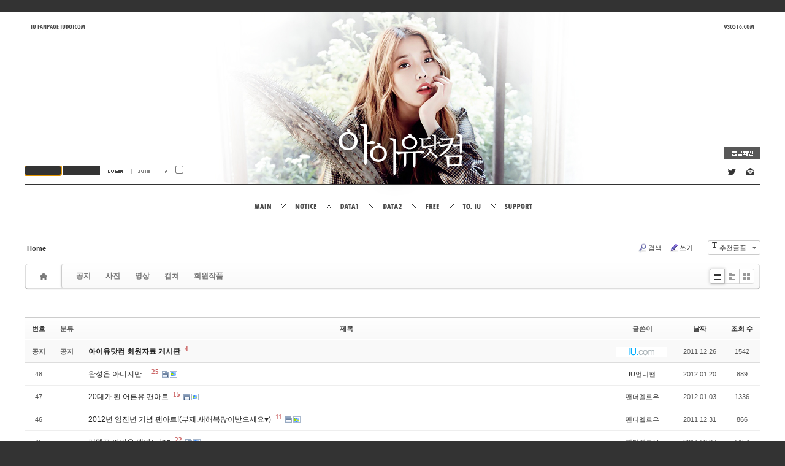

--- FILE ---
content_type: text/html; charset=UTF-8
request_url: http://930516.com/xe/index.php?mid=da2&page=9
body_size: 7735
content:
<!DOCTYPE html>
<html lang="ko">
<head>
<!-- META -->
<meta charset="utf-8">
<meta name="Generator" content="XpressEngine">
<!-- TITLE -->
<title>da2</title>
<!-- CSS -->
<link rel="stylesheet" href="/xe/common/css/xe.min.css?20131113212325" />
<link rel="stylesheet" href="/xe/addons/scrolltopcontrol/css/scrolltopcontrol.css?20131126022128" />
<link rel="stylesheet" href="/xe/common/js/plugins/ui/jquery-ui.css?20131113212325" />
<link rel="stylesheet" href="/xe/modules/board/skins/sketchbook5/css/board.css?20131112012058" />
<!--[if lt IE 9]><link rel="stylesheet" href="/xe/modules/board/skins/sketchbook5/css/ie8.css?20131112005726" />
<![endif]--><!--[if IE 8]><link rel="stylesheet" href="/xe/modules/board/skins/sketchbook5/css/ie8_wh.css" />
<![endif]--><link rel="stylesheet" href="/xe/layouts/ab/css/style.css?20131126090017" />
<link rel="stylesheet" href="/xe/modules/editor/styles/default/style.css?20131113212325" />
<!-- JS -->
<script src="/xe/common/js/jquery.min.js?20131113212325"></script>
<script src="/xe/common/js/xe.min.js?20131113212325"></script>
<script src="/xe/common/js/x.min.js?20131113212325"></script>
<script src="/xe/modules/board/tpl/js/board.js?20130922175225"></script>
<!--[if lt IE 9]><script src="/xe/common/js/html5.js"></script><![endif]-->
<!-- RSS -->
<!-- ICON -->
<link rel="shortcut icon" href="./modules/admin/tpl/img/faviconSample.png" /><link rel="apple-touch-icon" href="files/attach/xeicon/mobicon.png" />
<script> var captchaTargetAct = new Array("procBoardInsertDocument","procBoardInsertComment","procIssuetrackerInsertIssue","procIssuetrackerInsertHistory","procTextyleInsertComment","procMemberInsert"); </script>

<style> .xe_content { font-size:12px; }</style>
<style>
* { margin:0; padding:0; vertical-align:top; }
a{ text-decoration:none; }
.widgetContainer { font:9pt verdana; align:right; vertical-align:top; }
</style>
<style type="text/css">
.bd,.bd input,.bd textarea,.bd select,.bd button,.bd table{font-family:'Segoe UI',Meiryo,'나눔고딕',NanumGothic,ng,'맑은 고딕','Malgun Gothic','돋움',Dotum,AppleGothic,sans-serif}
.bd em,.bd .color{color:#333333;}
.bd .shadow{text-shadow:1px 1px 1px ;}
.bd .bolder{color:#333333;text-shadow:2px 2px 4px ;}
.bd .bg_color{background-color:#333333;}
.bd .bg_f_color{background-color:#333333;background:-moz-linear-gradient(#FFF -50%,#333333 50%);background:-webkit-linear-gradient(#FFF -50%,#333333 50%);background:linear-gradient(to bottom,#FFF -50%,#333333 50%);}
.bd .border_color{border-color:#333333;}
.bd .bx_shadow{ -webkit-box-shadow:0 0 2px ;box-shadow:0 0 2px ;}
.viewer_with.on:before{background-color:#333333;box-shadow:0 0 2px #333333;}
</style>
<style type="text/css">
#bd_lst .cate span,#bd_lst .author span,#bd_lst .last_post small{width:px}
</style><script>
//<![CDATA[
var current_url = "http://930516.com/xe/?mid=da2&page=9";
var request_uri = "http://930516.com/xe/";
var current_mid = "da2";
var waiting_message = "서버에 요청 중입니다. 잠시만 기다려주세요.";
var ssl_actions = new Array();
var default_url = "http://930516.com/xe/";
xe.current_lang = "ko";
xe.cmd_find = "찾기";
xe.cmd_cancel = "취소";
xe.cmd_confirm = "확인";
xe.msg_no_root = "루트는 선택 할 수 없습니다.";
xe.msg_no_shortcut = "바로가기는 선택 할 수 없습니다.";
xe.msg_select_menu = "대상 메뉴 선택";
//]]>
</script>
</head>
<body>
<div id="ABD">
  <div class="ab_topbar"></div>
  <div id="container">
    <div id="abH">
      <div class="ab_login_sub"><div style="overflow:hidden;"><div style="*zoom:1;padding:0px 0px 0px 0px !important;">
<script type="text/javascript">
    var keep_signed_msg = "브라우저를 닫더라도 로그인이 계속 유지될 수 있습니다.\n\n로그인 유지 기능을 사용할 경우 다음 접속부터는 로그인할 필요가 없습니다.\n\n단, 게임방, 학교 등 공공장소에서 이용 시 개인정보가 유출될 수 있으니 꼭 로그아웃을 해주세요.";
    xAddEventListener(window, "load", function(){ xGetElementById("formLogin").user_id.focus(); });
</script>
<div class="loginform">
<div class="widgetContainer">
    
    <form action="./" method="post" onsubmit="return procFilter(this, widget_login)" id="formLogin" class="widgetLogin"><input type="hidden" name="error_return_url" value="/xe/index.php?mid=da2&amp;page=9" /><input type="hidden" name="act" value="" /><input type="hidden" name="mid" value="da2" /><input type="hidden" name="vid" value="" />
		<input name="user_id" type="text" id="uid" class="widgetXeInputText" title="아이디" style="width:60px; height:16px; background-color:#333333; color:#dddddd; border:0;" />
		<input name="password" type="password" id="upw" class="widgetXeInputText" title="비밀번호" style="width:60px; height:16px; background-color:#333333; color:#dddddd; border:0;" />
		<input name="" type="image" value="로그인" onfocus="this.blur();" src="../xe/widgets/login_info/skins/abunny/img/bt_login.gif" align="absmiddle">
		<a href="/xe/index.php?mid=da2&amp;page=9&amp;act=dispMemberSignUpForm" onfocus="this.blur();"><img src="/xe/widgets/login_info/skins/abunny/img/bt_join.gif" align="absmiddle"></a>
		<a href="/xe/index.php?mid=da2&amp;page=9&amp;act=dispMemberFindAccount" onfocus="this.blur();"><img src="/xe/widgets/login_info/skins/abunny/img/bt_find.gif" align="absmiddle"></a>
		<input type="checkbox" name="keep_signed" id="keepid" class="keep_id" value="Y" onclick="if(this.checked) return confirm(keep_signed_msg);">
    </form>
</div>
</div></div></div></div>
      <div class="ab_btn_payment_sub"><a href="http://930516.com/xe/sup" target="_self" onfocus="blur();"><img src="/xe/layouts/ab/img/btn_payment.png" width="60" height="20" border="0" /></a></div>
      <div class="ab_btn_sns_sub"><img src="/xe/layouts/ab/img/btn_sns.jpg" width="64" height="40" border="0" usemap="#btn_sns" /></div>
    </div>
    <div class="ab_menu_sub"><img src="/xe/layouts/ab/img/menu_sub.jpg" width="550" height="70" border="0" usemap="#menu" /></div>
    <div class="ab_top"></div>
    <div class="ab_content"><!--#JSPLUGIN:ui-->
<script type="text/javascript">//<![CDATA[
var lang_type = 'ko';
var default_style = 'list';
var bdBubble,lstViewer,loginNo,bdFiles_type,bdImg_opt,bdImg_link,rd_nav_side;
var loginLang = '로그인 하시겠습니까?';
var loginUrl = '/xe/index.php?mid=da2&page=9&act=dispMemberLoginForm';
var loginNo = 1;
var bdImg_link = 0;
//]]></script><div></div><div id="bd" class="bd   hover_effect">
<div class="bd_hd clear">
	<div class="bd_bc fl">
	<a href="http://930516.com/xe/"><strong>Home</strong></a>
	</div>	
	<div class="bd_font fr">
		<a class="select tg_btn2" href="#bd_font"><b>T</b><strong>추천글꼴</strong><span class="arrow down"></span></a>
		<div id="bd_font" class="tg_cnt2"><button type="button" class="tg_blur2"></button>
			<ul>
				<li class="ui_font on"><a href="#" title="나눔고딕 등의 여러글꼴을 섞어서 사용합니다">추천글꼴</a><em>✔</em></li>
				<li class="ng"><a href="#popup_menu_area">나눔고딕</a><em>✔</em></li>
				<li class="window_font"><a href="#">맑은고딕</a><em>✔</em></li>
				<li class="tahoma"><a href="#">돋움</a><em>✔</em></li>
			</ul><button type="button" class="tg_blur2"></button>
		</div>
	</div>	
	<div class="bd_set fr m_btn_wrp">
						<a class="show_srch bubble" href="#" title="검색창을 열고 닫습니다"><b class="ico_16px search"></b>검색</a>		<a href="/xe/index.php?mid=da2&amp;page=9&amp;act=dispBoardWrite"><b class="ico_16px write"></b>쓰기</a>							</div>
	
	</div>
<div id="bd_lst_wrp">
<div class="tl_srch clear">
	
			
	<div id="faq_srch">
		<form action="http://930516.com/xe/" method="get" onsubmit="return procFilter(this, search)" ><input type="hidden" name="act" value="" />
	<input type="hidden" name="vid" value="" />
	<input type="hidden" name="mid" value="da2" />
	<input type="hidden" name="category" value="" />
	<table class="bd_tb">
		<tr>
			<td>
				<span class="select itx">
					<select name="search_target">
						<option value="title">제목</option><option value="content">내용</option><option value="title_content">제목+내용</option><option value="comment">댓글</option><option value="user_name">이름</option><option value="nick_name">닉네임</option><option value="user_id">아이디</option><option value="tag">태그</option>					</select>
				</span>
			</td>
			<td class="itx_wrp">
				<input type="text" name="search_keyword" value="" class="itx srch_itx" />
			</td>
			<td>
				<button type="submit" onclick="xGetElementById('faq_srch').submit();return false" class="btn">검색</button>
							</td>
		</tr>
	</table>
</form>	</div></div>
<div class="cnb_n_list">
<div>
																					<div id="bdCnb" class="bd_cnb clear css3pie">
		<a class="home" href="/xe/da2" title="글 수 '208'"><i class="home ico_16px">Category</i></a>
		<div class="dummy_ie fr"></div>
		<ul class="bubble bg_f_f9 css3pie">
			<li id="cnbMore"><a href="#" class="bubble" title="분류 더보기"><i class="ui-icon ui-icon-triangle-1-s"></i></a></li>
			<li>
				<a class="a1" href="/xe/index.php?mid=da2&amp;category=66229" title="글 수 1" style="color:">공지</a>
							</li><li>
				<a class="a1" href="/xe/index.php?mid=da2&amp;category=60001" title="글 수 80" style="color:">사진</a>
							</li><li>
				<a class="a1" href="/xe/index.php?mid=da2&amp;category=60002" title="글 수 1" style="color:">영상</a>
							</li><li>
				<a class="a1" href="/xe/index.php?mid=da2&amp;category=60003" title="글 수 35" style="color:">캡쳐</a>
							</li><li>
				<a class="a1" href="/xe/index.php?mid=da2&amp;category=60004" title="글 수 8" style="color:">회원작품</a>
							</li>		</ul>
	</div>	</div><div class="lst_btn fr">
	<ul>
		<li class="classic on"><a class="bubble" href="/xe/index.php?mid=da2&amp;page=9&amp;listStyle=list" title="Text Style"><b>List</b></a></li>
		<li class="zine"><a class="bubble" href="/xe/index.php?mid=da2&amp;page=9&amp;listStyle=webzine" title="Text + Image Style"><b>Zine</b></a></li>
		<li class="gall"><a class="bubble" href="/xe/index.php?mid=da2&amp;page=9&amp;listStyle=gallery" title="Gallery Style"><b>Gallery</b></a></li>
			</ul>
</div></div>
﻿
<table id="bd_lst" class="bd_lst bd_tb">
	<caption class="blind">List of Articles</caption>
	<thead class="bg_f_f9">
		
		<tr>
						<th scope="col" class="no"><span><a href="/xe/index.php?mid=da2&amp;page=9&amp;order_type=desc" title="내림차순">번호</a></span></th>																																										<th scope="col" class="m_no"><span>분류</span></th>			<th scope="col" class="title"><span><a href="/xe/index.php?mid=da2&amp;page=9&amp;sort_index=title&amp;order_type=desc">제목</a></span></th>
																																										<th scope="col"><span>글쓴이</span></th>																																													<th scope="col"><span><a href="/xe/index.php?mid=da2&amp;page=9&amp;sort_index=regdate&amp;order_type=desc">날짜</a></span></th>																																													<th scope="col" class="m_no"><span><a href="/xe/index.php?mid=da2&amp;page=9&amp;sort_index=readed_count&amp;order_type=desc">조회 수</a></span></th>														</tr>
	</thead>
	<tbody>
		
		<tr class="notice">
						<td class="no">
				<strong>공지</strong>			</td>																																										<td class="cate" style="color:"><strong>공지</strong></td>			<td class="title">
				<a href="/xe/index.php?mid=da2&amp;page=9&amp;document_srl=15761"><strong><span style="font-weight:bold;">아이유닷컴 회원자료 게시판</span></strong></a>
				<a href="/xe/index.php?mid=da2&amp;page=9&amp;document_srl=15761#comment" class="replyNum" title="댓글">4</a>								<span class="extraimages"></span>
			</td>
																																										<td class="author"><span><a href="#popup_menu_area" class="member_2" onclick="return false"><img src="http://930516.com/xe/files/member_extra_info/image_name/002/2.gif" alt="id: 아이유닷컴" title="id: 아이유닷컴" style="border:0;vertical-align:middle;margin-right:3px" /></a></span></td>																																													<td class="time">2011.12.26</td>																																													<td class="m_no">1542</td>														</tr>		
		<tr>
						<td class="no">
								48			</td>																																										<td class="cate"><span style="color:"></span></td>			<td class="title">
				
								<a href="/xe/index.php?mid=da2&amp;page=9&amp;document_srl=15319" class="hx" data-viewer="/xe/index.php?mid=da2&amp;document_srl=15319&amp;listStyle=viewer">
					완성은 아니지만...				</a>
												<a href="/xe/index.php?mid=da2&amp;page=9&amp;document_srl=15319#comment" class="replyNum" title="댓글">25</a>												<span class="extraimages"><img src="http://930516.com/xe/modules/document/tpl/icons/file.gif" alt="file" title="file" style="margin-right:2px;" /><i class="attached_image" title="Image"></i></span>
							</td>
																																										<td class="author"><span><a href="#popup_menu_area" class="member_3567" onclick="return false">IU언니팬</a></span></td>																																													<td class="time" title="01:36">2012.01.20</td>																																													<td class="m_no">889</td>														</tr><tr>
						<td class="no">
								47			</td>																																										<td class="cate"><span style="color:"></span></td>			<td class="title">
				
								<a href="/xe/index.php?mid=da2&amp;page=9&amp;document_srl=15290" class="hx" data-viewer="/xe/index.php?mid=da2&amp;document_srl=15290&amp;listStyle=viewer">
					20대가 된 어른유 팬아트				</a>
												<a href="/xe/index.php?mid=da2&amp;page=9&amp;document_srl=15290#comment" class="replyNum" title="댓글">15</a>												<span class="extraimages"><img src="http://930516.com/xe/modules/document/tpl/icons/file.gif" alt="file" title="file" style="margin-right:2px;" /><i class="attached_image" title="Image"></i></span>
							</td>
																																										<td class="author"><span><a href="#popup_menu_area" class="member_1766" onclick="return false">팬더멜로우</a></span></td>																																													<td class="time" title="16:30">2012.01.03</td>																																													<td class="m_no">1336</td>														</tr><tr>
						<td class="no">
								46			</td>																																										<td class="cate"><span style="color:"></span></td>			<td class="title">
				
								<a href="/xe/index.php?mid=da2&amp;page=9&amp;document_srl=15277" class="hx" data-viewer="/xe/index.php?mid=da2&amp;document_srl=15277&amp;listStyle=viewer">
					2012년 임진년 기념 팬아트!(부제:새해복많이받으세요♥)				</a>
												<a href="/xe/index.php?mid=da2&amp;page=9&amp;document_srl=15277#comment" class="replyNum" title="댓글">11</a>												<span class="extraimages"><img src="http://930516.com/xe/modules/document/tpl/icons/file.gif" alt="file" title="file" style="margin-right:2px;" /><i class="attached_image" title="Image"></i></span>
							</td>
																																										<td class="author"><span><a href="#popup_menu_area" class="member_1766" onclick="return false">팬더멜로우</a></span></td>																																													<td class="time" title="21:28">2011.12.31</td>																																													<td class="m_no">866</td>														</tr><tr>
						<td class="no">
								45			</td>																																										<td class="cate"><span style="color:"></span></td>			<td class="title">
				
								<a href="/xe/index.php?mid=da2&amp;page=9&amp;document_srl=15252" class="hx" data-viewer="/xe/index.php?mid=da2&amp;document_srl=15252&amp;listStyle=viewer">
					팬멜표 아이유 팬아트.jpg				</a>
												<a href="/xe/index.php?mid=da2&amp;page=9&amp;document_srl=15252#comment" class="replyNum" title="댓글">22</a>												<span class="extraimages"><img src="http://930516.com/xe/modules/document/tpl/icons/file.gif" alt="file" title="file" style="margin-right:2px;" /><i class="attached_image" title="Image"></i></span>
							</td>
																																										<td class="author"><span><a href="#popup_menu_area" class="member_1766" onclick="return false">팬더멜로우</a></span></td>																																													<td class="time" title="22:03">2011.12.27</td>																																													<td class="m_no">1154</td>														</tr><tr>
						<td class="no">
								44			</td>																																										<td class="cate"><span style="color:"></span></td>			<td class="title">
				
								<a href="/xe/index.php?mid=da2&amp;page=9&amp;document_srl=15244" class="hx" data-viewer="/xe/index.php?mid=da2&amp;document_srl=15244&amp;listStyle=viewer">
					110313 [SBS 인기가요] 아이유 - 잔혹동화 (1080 FULL HD)				</a>
												<a href="/xe/index.php?mid=da2&amp;page=9&amp;document_srl=15244#comment" class="replyNum" title="댓글">7</a>												<span class="extraimages"></span>
							</td>
																																										<td class="author"><span><a href="#popup_menu_area" class="member_0" onclick="return false">우왕</a></span></td>																																													<td class="time" title="12:46">2011.11.09</td>																																													<td class="m_no">1186</td>														</tr><tr>
						<td class="no">
								43			</td>																																										<td class="cate"><span style="color:"></span></td>			<td class="title">
				
								<a href="/xe/index.php?mid=da2&amp;page=9&amp;document_srl=15241" class="hx" data-viewer="/xe/index.php?mid=da2&amp;document_srl=15241&amp;listStyle=viewer">
					111029 [희망로드 대장정] 아이유 - 첫이별그날밤 (1080 FULL HD)				</a>
												<a href="/xe/index.php?mid=da2&amp;page=9&amp;document_srl=15241#comment" class="replyNum" title="댓글">3</a>												<span class="extraimages"></span>
							</td>
																																										<td class="author"><span><a href="#popup_menu_area" class="member_0" onclick="return false">우왕</a></span></td>																																													<td class="time" title="20:03">2011.11.08</td>																																													<td class="m_no">596</td>														</tr><tr>
						<td class="no">
								42			</td>																																										<td class="cate"><span style="color:"></span></td>			<td class="title">
				
								<a href="/xe/index.php?mid=da2&amp;page=9&amp;document_srl=15237" class="hx" data-viewer="/xe/index.php?mid=da2&amp;document_srl=15237&amp;listStyle=viewer">
					101230 [KBS 가요대축제] 아이유&슬옹 - 잔소리 (1080 FULL HD)				</a>
												<a href="/xe/index.php?mid=da2&amp;page=9&amp;document_srl=15237#comment" class="replyNum" title="댓글">3</a>												<span class="extraimages"></span>
							</td>
																																										<td class="author"><span><a href="#popup_menu_area" class="member_0" onclick="return false">우왕</a></span></td>																																													<td class="time" title="20:01">2011.11.08</td>																																													<td class="m_no">462</td>														</tr><tr>
						<td class="no">
								41			</td>																																										<td class="cate"><span style="color:"></span></td>			<td class="title">
				
								<a href="/xe/index.php?mid=da2&amp;page=9&amp;document_srl=15235" class="hx" data-viewer="/xe/index.php?mid=da2&amp;document_srl=15235&amp;listStyle=viewer">
					091112 아이유 - 마쉬멜로우 M/V (1080 FULL HD)				</a>
												<a href="/xe/index.php?mid=da2&amp;page=9&amp;document_srl=15235#comment" class="replyNum" title="댓글">1</a>												<span class="extraimages"></span>
							</td>
																																										<td class="author"><span><a href="#popup_menu_area" class="member_0" onclick="return false">우왕</a></span></td>																																													<td class="time" title="19:59">2011.11.08</td>																																													<td class="m_no">382</td>														</tr><tr>
						<td class="no">
								40			</td>																																										<td class="cate"><span style="color:"></span></td>			<td class="title">
				
								<a href="/xe/index.php?mid=da2&amp;page=9&amp;document_srl=15231" class="hx" data-viewer="/xe/index.php?mid=da2&amp;document_srl=15231&amp;listStyle=viewer">
					110217 아이유 - 나만 몰랐던 이야기 M/V (1080 FULL HD.IU Version.)				</a>
												<a href="/xe/index.php?mid=da2&amp;page=9&amp;document_srl=15231#comment" class="replyNum" title="댓글">3</a>												<span class="extraimages"></span>
							</td>
																																										<td class="author"><span><a href="#popup_menu_area" class="member_0" onclick="return false">우왕</a></span></td>																																													<td class="time" title="16:33">2011.11.08</td>																																													<td class="m_no">282</td>														</tr><tr>
						<td class="no">
								39			</td>																																										<td class="cate"><span style="color:"></span></td>			<td class="title">
				
								<a href="/xe/index.php?mid=da2&amp;page=9&amp;document_srl=15226" class="hx" data-viewer="/xe/index.php?mid=da2&amp;document_srl=15226&amp;listStyle=viewer">
					101209 아이유 - 좋은날 M/V (1080 FULL HD)				</a>
												<a href="/xe/index.php?mid=da2&amp;page=9&amp;document_srl=15226#comment" class="replyNum" title="댓글">4</a>												<span class="extraimages"></span>
							</td>
																																										<td class="author"><span><a href="#popup_menu_area" class="member_0" onclick="return false">우왕</a></span></td>																																													<td class="time" title="02:57">2011.11.08</td>																																													<td class="m_no">282</td>														</tr><tr>
						<td class="no">
								38			</td>																																										<td class="cate"><span style="color:"></span></td>			<td class="title">
				
								<a href="/xe/index.php?mid=da2&amp;page=9&amp;document_srl=15201" class="hx" data-viewer="/xe/index.php?mid=da2&amp;document_srl=15201&amp;listStyle=viewer">
					[11.11.29] 아이유 - 너랑 나 M/V (1080 FULL HD)				</a>
												<a href="/xe/index.php?mid=da2&amp;page=9&amp;document_srl=15201#comment" class="replyNum" title="댓글">23</a>												<span class="extraimages"><img src="http://930516.com/xe/modules/document/tpl/icons/file.gif" alt="file" title="file" style="margin-right:2px;" /><i class="attached_image" title="Image"></i></span>
							</td>
																																										<td class="author"><span><a href="#popup_menu_area" class="member_0" onclick="return false">우왕</a></span></td>																																													<td class="time" title="17:07">2011.11.29</td>																																													<td class="m_no">1744</td>														</tr><tr>
						<td class="no">
								37			</td>																																										<td class="cate"><span style="color:"></span></td>			<td class="title">
				
								<a href="/xe/index.php?mid=da2&amp;page=9&amp;document_srl=15175" class="hx" data-viewer="/xe/index.php?mid=da2&amp;document_srl=15175&amp;listStyle=viewer">
					앨리샤 사진!				</a>
												<a href="/xe/index.php?mid=da2&amp;page=9&amp;document_srl=15175#comment" class="replyNum" title="댓글">25</a>												<span class="extraimages"></span>
							</td>
																																										<td class="author"><span><a href="#popup_menu_area" class="member_22" onclick="return false">굴환</a></span></td>																																													<td class="time" title="17:20">2011.01.26</td>																																													<td class="m_no">1513</td>														</tr><tr>
						<td class="no">
								36			</td>																																										<td class="cate"><span style="color:"></span></td>			<td class="title">
				
								<a href="/xe/index.php?mid=da2&amp;page=9&amp;document_srl=15152" class="hx" data-viewer="/xe/index.php?mid=da2&amp;document_srl=15152&amp;listStyle=viewer">
					음악방송_캡쳐_8장.jpg				</a>
												<a href="/xe/index.php?mid=da2&amp;page=9&amp;document_srl=15152#comment" class="replyNum" title="댓글">22</a>												<span class="extraimages"></span>
							</td>
																																										<td class="author"><span><a href="#popup_menu_area" class="member_578" onclick="return false">워커</a></span></td>																																													<td class="time" title="10:05">2011.01.21</td>																																													<td class="m_no">1576</td>														</tr><tr>
						<td class="no">
								35			</td>																																										<td class="cate"><span style="color:"></span></td>			<td class="title">
				
								<a href="/xe/index.php?mid=da2&amp;page=9&amp;document_srl=15125" class="hx" data-viewer="/xe/index.php?mid=da2&amp;document_srl=15125&amp;listStyle=viewer">
					저격당한지으니.swf				</a>
												<a href="/xe/index.php?mid=da2&amp;page=9&amp;document_srl=15125#comment" class="replyNum" title="댓글">26</a>												<span class="extraimages"></span>
							</td>
																																										<td class="author"><span><a href="#popup_menu_area" class="member_37" onclick="return false">리타</a></span></td>																																													<td class="time" title="14:24">2011.01.13</td>																																													<td class="m_no">1864</td>														</tr><tr>
						<td class="no">
								34			</td>																																										<td class="cate"><span style="color:"></span></td>			<td class="title">
				
								<a href="/xe/index.php?mid=da2&amp;page=9&amp;document_srl=15096" class="hx" data-viewer="/xe/index.php?mid=da2&amp;document_srl=15096&amp;listStyle=viewer">
					IU(아이유) Colonize(코로나이즈) 의상협찬				</a>
												<a href="/xe/index.php?mid=da2&amp;page=9&amp;document_srl=15096#comment" class="replyNum" title="댓글">28</a>												<span class="extraimages"></span>
							</td>
																																										<td class="author"><span><a href="#popup_menu_area" class="member_44" onclick="return false">스윗데이</a></span></td>																																													<td class="time" title="22:02">2010.12.21</td>																																													<td class="m_no">1519</td>														</tr><tr>
						<td class="no">
								33			</td>																																										<td class="cate"><span style="color:"></span></td>			<td class="title">
				
								<a href="/xe/index.php?mid=da2&amp;page=9&amp;document_srl=15084" class="hx" data-viewer="/xe/index.php?mid=da2&amp;document_srl=15084&amp;listStyle=viewer">
					기요미 아기새 지은이ㅋㅋㅋㅋㅋ				</a>
												<a href="/xe/index.php?mid=da2&amp;page=9&amp;document_srl=15084#comment" class="replyNum" title="댓글">11</a>												<span class="extraimages"></span>
							</td>
																																										<td class="author"><span><a href="#popup_menu_area" class="member_1416" onclick="return false">우리지은이</a></span></td>																																													<td class="time" title="03:32">2011.04.04</td>																																													<td class="m_no">669</td>														</tr><tr>
						<td class="no">
								32			</td>																																										<td class="cate"><span style="color:"></span></td>			<td class="title">
				
								<a href="/xe/index.php?mid=da2&amp;page=9&amp;document_srl=15064" class="hx" data-viewer="/xe/index.php?mid=da2&amp;document_srl=15064&amp;listStyle=viewer">
					웨딩화보 미공개컷!				</a>
												<a href="/xe/index.php?mid=da2&amp;page=9&amp;document_srl=15064#comment" class="replyNum" title="댓글">19</a>												<span class="extraimages"></span>
							</td>
																																										<td class="author"><span><a href="#popup_menu_area" class="member_1416" onclick="return false">우리지은이</a></span></td>																																													<td class="time" title="00:10">2011.04.11</td>																																													<td class="m_no">766</td>														</tr><tr>
						<td class="no">
								31			</td>																																										<td class="cate"><span style="color:"></span></td>			<td class="title">
				
								<a href="/xe/index.php?mid=da2&amp;page=9&amp;document_srl=15057" class="hx" data-viewer="/xe/index.php?mid=da2&amp;document_srl=15057&amp;listStyle=viewer">
					IU(아이유) - JIAKIM 의상 협찬				</a>
												<a href="/xe/index.php?mid=da2&amp;page=9&amp;document_srl=15057#comment" class="replyNum" title="댓글">5</a>												<span class="extraimages"><img src="http://930516.com/xe/modules/document/tpl/icons/file.gif" alt="file" title="file" style="margin-right:2px;" /><i class="attached_image" title="Image"></i></span>
							</td>
																																										<td class="author"><span><a href="#popup_menu_area" class="member_44" onclick="return false">스윗데이</a></span></td>																																													<td class="time" title="20:57">2011.07.13</td>																																													<td class="m_no">396</td>														</tr><tr>
						<td class="no">
								30			</td>																																										<td class="cate"><span style="color:"></span></td>			<td class="title">
				
								<a href="/xe/index.php?mid=da2&amp;page=9&amp;document_srl=15050" class="hx" data-viewer="/xe/index.php?mid=da2&amp;document_srl=15050&amp;listStyle=viewer">
					아이유언니 사진10&초코우유의 말				</a>
												<a href="/xe/index.php?mid=da2&amp;page=9&amp;document_srl=15050#comment" class="replyNum" title="댓글">4</a>												<span class="extraimages"><img src="http://930516.com/xe/modules/document/tpl/icons/file.gif" alt="file" title="file" style="margin-right:2px;" /><i class="attached_image" title="Image"></i></span>
							</td>
																																										<td class="author"><span><a href="#popup_menu_area" class="member_23983" onclick="return false">초코우유</a></span></td>																																													<td class="time" title="09:00">2011.07.09</td>																																													<td class="m_no">409</td>														</tr><tr>
						<td class="no">
								29			</td>																																										<td class="cate"><span style="color:"></span></td>			<td class="title">
				
								<a href="/xe/index.php?mid=da2&amp;page=9&amp;document_srl=15045" class="hx" data-viewer="/xe/index.php?mid=da2&amp;document_srl=15045&amp;listStyle=viewer">
					아이유언니사진9				</a>
												<a href="/xe/index.php?mid=da2&amp;page=9&amp;document_srl=15045#comment" class="replyNum" title="댓글">2</a>												<span class="extraimages"><img src="http://930516.com/xe/modules/document/tpl/icons/file.gif" alt="file" title="file" style="margin-right:2px;" /><i class="attached_image" title="Image"></i></span>
							</td>
																																										<td class="author"><span><a href="#popup_menu_area" class="member_23983" onclick="return false">초코우유</a></span></td>																																													<td class="time" title="08:51">2011.07.09</td>																																													<td class="m_no">396</td>														</tr>	</tbody>
</table><div class="btm_mn clear">
	
		<div class="fl">
				
		<form action="http://930516.com/xe/" method="get" onsubmit="return procFilter(this, search)" id="bd_srch_btm" ><input type="hidden" name="act" value="" />
			<input type="hidden" name="vid" value="" />
			<input type="hidden" name="mid" value="da2" />
			<input type="hidden" name="category" value="" />
			<span class="btn_img itx_wrp">
				<button type="submit" onclick="xGetElementById('bd_srch_btm').submit();return false" class="ico_16px search">Search</button>
				<label for="bd_srch_btm_itx">검색</label>
				<input type="text" name="search_keyword" id="bd_srch_btm_itx" class="srch_itx" value="" />
			</span>
			<span class="btn_area">
				<span class="btn_img select">
					<select name="search_target">
						<option value="title">제목</option><option value="content">내용</option><option value="title_content">제목+내용</option><option value="comment">댓글</option><option value="user_name">이름</option><option value="nick_name">닉네임</option><option value="user_id">아이디</option><option value="tag">태그</option>					</select>
				</span>
							</span>
		</form>	</div>
	<div class="fr">
				<a class="btn_img" href="/xe/index.php?mid=da2&amp;page=9&amp;act=dispBoardWrite"><i class="ico_16px write"></i> 쓰기</a>			</div>
</div><form action="./" method="get" class="bd_pg clear"><input type="hidden" name="error_return_url" value="/xe/index.php?mid=da2&amp;page=9" /><input type="hidden" name="act" value="" />
	<fieldset>
	<legend class="blind">Board Pagination</legend>
	<input type="hidden" name="vid" value="" />
	<input type="hidden" name="mid" value="da2" />
	<input type="hidden" name="category" value="" />
	<input type="hidden" name="search_keyword" value="" />
	<input type="hidden" name="search_target" value="" />
	<input type="hidden" name="listStyle" value="list" />
			<a href="/xe/index.php?mid=da2&amp;page=8" class="direction">‹ Prev</a>		<a class="frst_last bubble" href="/xe/da2" title="첫 페이지">1</a>
	<span class="bubble"><a href="#go_page" class="tg_btn2" title="">...</a></span>			 
		<a href="/xe/index.php?mid=da2&amp;page=2">2</a>			 
		<a href="/xe/index.php?mid=da2&amp;page=3">3</a>			 
		<a href="/xe/index.php?mid=da2&amp;page=4">4</a>			 
		<a href="/xe/index.php?mid=da2&amp;page=5">5</a>			 
		<a href="/xe/index.php?mid=da2&amp;page=6">6</a>			 
		<a href="/xe/index.php?mid=da2&amp;page=7">7</a>			 
		<a href="/xe/index.php?mid=da2&amp;page=8">8</a>			<strong class="this">9</strong> 
					 
		<a href="/xe/index.php?mid=da2&amp;page=10">10</a>		<span class="bubble"><a href="#go_page" class="tg_btn2" title="페이지 직접 이동">...</a></span>	<a class="frst_last bubble" href="/xe/index.php?mid=da2&amp;page=11" title="끝 페이지">11</a>	<a href="/xe/index.php?mid=da2&amp;page=10" class="direction">Next ›</a>		<div id="go_page" class="tg_cnt2 wrp">
		<button type="button" class="tg_blur2"></button>
		<input type="text" name="page" class="itx" /> / 11 <button type="submit" class="btn">GO</button>
		<span class="edge"></span>
		<i class="ie8_only bl"></i><i class="ie8_only br"></i>
		<button type="button" class="tg_blur2"></button>
	</div>
	</fieldset>
</form>
</div>		<div id="install_ng2">
		<button type="button" class="tg_blur2"></button><button class="tg_close2">X</button>
		<h3>나눔글꼴 설치 안내</h3><br />
		<h4>이 PC에는 <b>나눔글꼴</b>이 설치되어 있지 않습니다.</h4>
		<p>이 사이트를 <b>나눔글꼴</b>로 보기 위해서는<br /><b>나눔글꼴</b>을 설치해야 합니다.</p>
		<a class="do btn_img" href="http://hangeul.naver.com" target="_blank"><span class="tx_ico_chk">✔</span> 설치</a>
		<a class="btn_img no close" href="#">취소</a>
		<button type="button" class="tg_blur2"></button>
	</div>	<p class="blind">Designed by sketchbooks.co.kr / sketchbook5 board skin</p>
</div>
<div class="fontcheckWrp">
	<div class="blind">
		<p id="fontcheck_ng3" style="font-family:'나눔고딕',NanumGothic,monospace,Verdana !important">Sketchbook5, 스케치북5</p>
		<p id="fontcheck_ng4" style="font-family:monospace,Verdana !important">Sketchbook5, 스케치북5</p>
	</div>	<div class="blind">
		<p id="fontcheck_np1" style="font-family:'나눔손글씨 펜','Nanum Pen Script',np,monospace,Verdana !important">Sketchbook5, 스케치북5</p>
		<p id="fontcheck_np2" style="font-family:monospace,Verdana !important">Sketchbook5, 스케치북5</p>
	</div> 
</div></div>
    <div class="ab_bottom"></div>
  </div>
  <div class="ab_bottom_color">
    <div class="ab_copyright"><img src="/xe/layouts/ab/img/copyright.jpg" width="270" height="120" border="0" usemap="#ABunny" /></div>
  </div>
</div>
<map name="menu" id="menu">
  <area shape="rect" coords="42,23,86,46" href="http://930516.com/xe" target="_self" onfocus="blur();" />
  <area shape="rect" coords="108,23,159,46" href="http://930516.com/xe/notice" target="_self" onfocus="blur();" />
  <area shape="rect" coords="182,23,227,46" href="http://930516.com/xe/Data" target="_self" onfocus="blur();" />
  <area shape="rect" coords="253,23,297,46" href="http://930516.com/xe/da2" target="_self" onfocus="blur();" />
  <area shape="rect" coords="323,23,358,46" href="http://930516.com/xe/today2" target="_self" onfocus="blur();" />
  <area shape="rect" coords="382,23,426,46" href="http://930516.com/xe/iucheer" target="_self" onfocus="blur();" />
  <area shape="rect" coords="452,23,509,46" href="http://930516.com/xe/supp" target="_self" onfocus="blur();" />
</map>
<map name="btn_sns" id="btn_sns">
  <area shape="rect" coords="5,9,29,33" href="http://twitter.com/IUdotcom" target="_blank" onfocus="blur();" />
  <area shape="rect" coords="35,9,59,33" href="mailto:aadot@hanmail.net" target="_blank" onfocus="blur();" />
</map>
<map name="ABunny">
  <area shape="rect" coords="15,48,112,62" href="http://abunny.ivyro.net/" target="_blank" onfocus="blur();" title="Designed by. ABUNNY" />
</map>
	<script type='text/javascript'>
		jQuery(function($){
			$('#scrolltotop').hide();
			$(function () {
				$(window).scroll(function () {
					if ($(this).scrollTop() > 100) {
						$('#scrolltotop').fadeIn();
					} else {
						$('#scrolltotop').fadeOut();
					}
				});
				$('#scrolltotop a').click(function () {
					$('body,html').animate({
						scrollTop: 0
					}, 1000);
					return false;
				});
			});
		});
	</script>
	<div id="scrolltotop"><a href="#top"><span></span></a></div>
	<!-- ETC -->
<div class="wfsr"></div>
<script src="/xe/addons/captcha/captcha.min.js?20221010000201"></script><script src="/xe/files/cache/js_filter_compiled/d046d1841b9c79c545b82d3be892699d.ko.compiled.js?20131127000941"></script><script src="/xe/files/cache/js_filter_compiled/1bdc15d63816408b99f674eb6a6ffcea.ko.compiled.js?20131127000941"></script><script src="/xe/files/cache/js_filter_compiled/9b007ee9f2af763bb3d35e4fb16498e9.ko.compiled.js?20131127000941"></script><script src="/xe/addons/autolink/autolink.js?20131113212327"></script><script src="/xe/common/js/plugins/ui/jquery-ui.min.js?20131113212325"></script><script src="/xe/common/js/plugins/ui/jquery.ui.datepicker-ko.js?20131113212325"></script><script src="/xe/addons/resize_image/js/resize_image.min.js?20131113212327"></script><script src="/xe/modules/board/skins/sketchbook5/js/board.js?20131112005726"></script><script src="/xe/files/cache/js_filter_compiled/cc32174a4a590c71b399a6f4564f9c08.ko.compiled.js?20131127000953"></script><script src="/xe/files/cache/js_filter_compiled/8c9ed9c0a22c1a33aae718a5e64a94e2.ko.compiled.js?20131127000953"></script></body>
</html>


--- FILE ---
content_type: text/css
request_url: http://930516.com/xe/layouts/ab/css/style.css?20131126090017
body_size: 1595
content:
@charset "utf-8";
/* CSS Document */

html,body,table,tr,td,div { margin:0 auto; font-family:"Tahoma", Arial, Helvetica, sans-serif; font-size: 9pt; color:#333; line-height:20px; }
img,a { border:0; selector-dummy:expression(this.hideFocus=true); }

html {
overflow-x:hidden;
overflow-y:scroll;
background-color:#333;
scrollbar-face-color:#fff;
scrollbar-highlight-color:#fff;
scrollbar-3dlight-color:#fff;
scrollbar-darkshadow-color:#fff;
scrollbar-shadow-color:#fff;
scrollbar-arrow-color:#333;
scrollbar-track-color:#333;
}

a:link    {color:#333; text-decoration:none;}
a:visited {color:#333; text-decoration:none;}
a:active  {color:#333; text-decoration:none;}
a:hover  {color:#ababab; text-decoration:none;}

#ABD { margin:0 auto; width:100%; text-align:center; background-color:#fff; }
#container { margin:0 auto; width:1200px; text-align:center; }
.ab_topbar { width:100%; height:20px; background-color:#333; }
#abH { position:relative; width:1200px; height:282px; background:url(../img/bg_img.jpg) no-repeat center top; }
.ab_login_sub { position:absolute; top:250px; left:0; width:400px; text-align:left }
.ab_btn_payment_sub { position:absolute; top:220px; left:1140px; width:60px; height:20px; }
.ab_btn_sns_sub { position:absolute; top:240px; left:1136px; width:64px; height:40px; }
.ab_menu_sub { width:1200px; height:70px; text-align:center; }
.ab_top { height:20px; }
.ab_content { margin:0 auto; width:1200px; text-align:left; }
.ab_bottom { height:60px; }
.ab_bottom_color { background-color:#333; }
.ab_copyright { margin:0 auto; width:1200px; height:120px; text-align:left; }